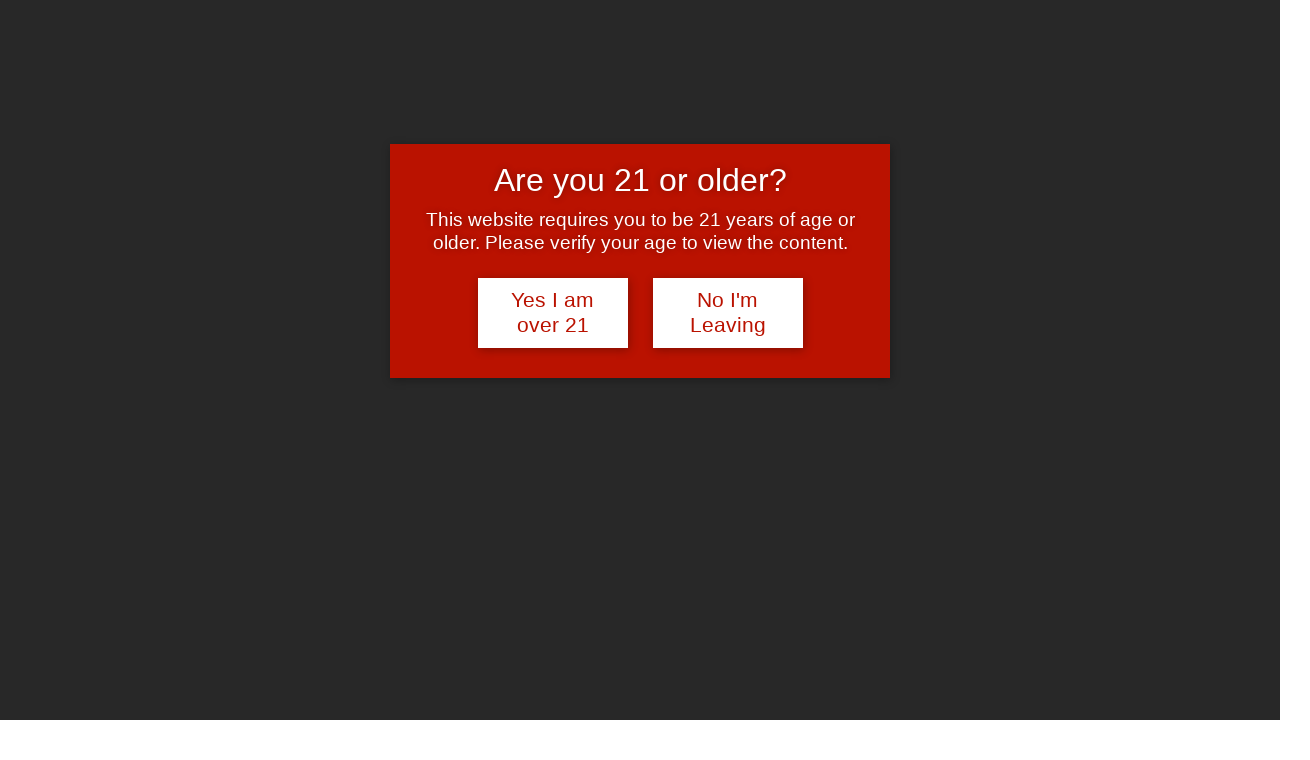

--- FILE ---
content_type: text/css
request_url: https://woodfamilyvineyards.com/wp-content/themes/Divi-Child/style.css?ver=4.27.5
body_size: -254
content:
/* 
 Theme Name:   Divi Child
 Theme URI:    
 Description:  Child Theme of Divi
 Author:       Erin Soto
 Author URI:   
 Template:     Divi
 Version:      1.0
 License:      GNU General Public License v2 or later
 License URI:  http://www.gnu.org/licenses/gpl-2.0.html

 /* == Add your own styles below this line ==
--------------------------------------------*/

